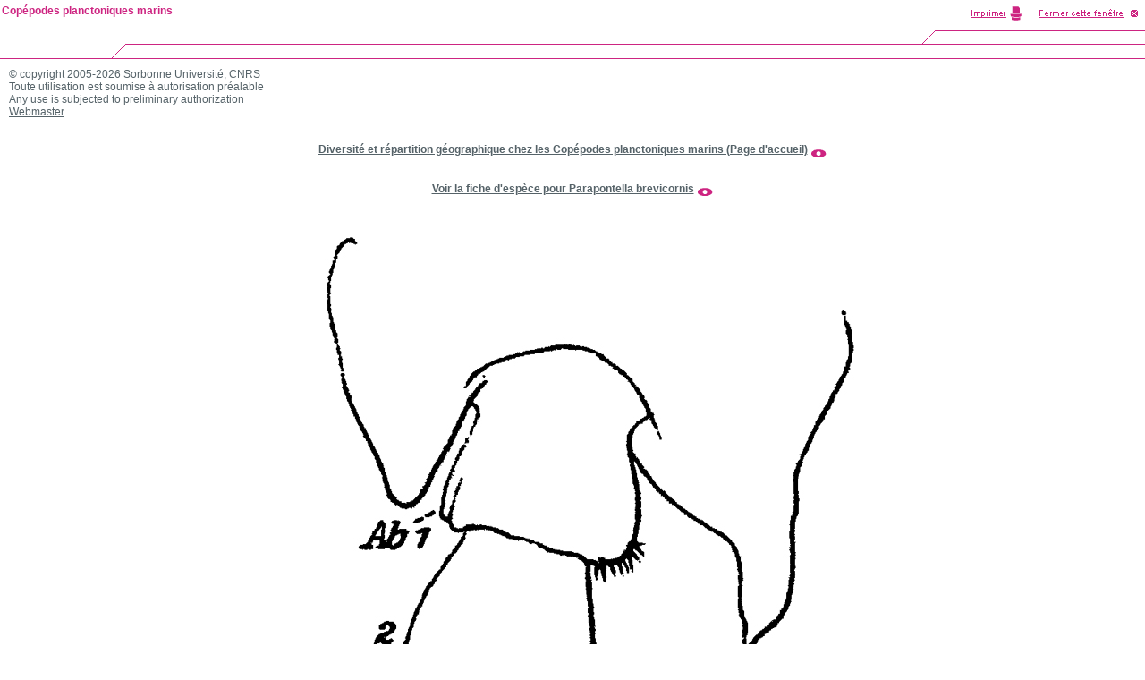

--- FILE ---
content_type: text/html; charset=ISO-8859-1
request_url: https://copepodes.obs-banyuls.fr/images/image.php?c=s&i=1097&d=o&view=/copepodes_images_grandes/13932.jpg&t=Parapontella%20brevicornis%20-%20Planche%209%20de%20figures%20morphologiques
body_size: 2098
content:
<!DOCTYPE HTML PUBLIC "-//W3C//DTD HTML 4.0 Transitional//EN" "http://www.w3.org/TR/html4/strict.dtd">
<html><!-- InstanceBegin template="/Templates/copepodes_popup_info.dwt" codeOutsideHTMLIsLocked="false" -->
<head>
<meta http-equiv="Content-Language" content="fr">
<meta http-equiv="Content-Type" content="text/html; charset=windows-1252">
<!-- InstanceBeginEditable name="doctitle" -->
<title>Espèce Parapontella brevicornis - Planche 9 de figures morphologiques - Copépodes planctoniques marins</title>
<meta name="description" content="Espèce Parapontella brevicornis - Planche 9 de figures morphologiques - Copépodes planctoniques marins">
<meta name="keywords" content="Espèce, Parapontella, brevicornis, Planche, 9, de, figures, morphologiques, copépodes, copépodes planctoniques, copépodes pélagiques, copepods, copepoda, plancton, zooplancton, planktonic, pelagic, base de données, bibliographie, morphology, Razouls, Claude Razouls">
<meta name="robots" content="index, follow">
<meta name="revisit-after" content="7 days">
<meta name="author" content="C. Razouls, F. de Bovée, N. Desreumaux">
<meta name="copyright" content="Sorbonne Universit&eacute;, CNRS 2005-2026">
<!-- InstanceEndEditable --><link rel="stylesheet" type="text/css" href="../styles/xcharte.css">
<link rel="stylesheet" type="text/css" href="../styles/styles.css">
<script language="JavaScript" type="text/JavaScript">
<!--
var popUpWin2=0;
function popUpWindow(URLStr, width, height)
{
  if(popUpWin2)
  {
    if(!popUpWin2.closed) popUpWin2.close();
  }
  if (!height) height=500;
  if (!width) width=752;
  left=50;
  top=50;  
  popUpWin2 = window.open(URLStr, 'popUpWin2', 'scrollbars=yes, toolbar=no, titlebar=yes, menubar=no, location=no, copyhistory=yes, width='+width+', height='+height+',left='+left+', top='+top+',screenX='+left+',screenY='+top);
}
//-->
</script>

<!-- InstanceBeginEditable name="head" --><!-- InstanceEndEditable -->
</head>

<body marginheight="0" marginwidth="0">

<table border="0" cellspacing="0" cellpadding="0" width="100%">
  <tr>
    <td width="145" height="66"><img src="charte/popup/imggauche.gif" width="145" height="66" border="0"></td>
    <td width="100%" height="66"><img src="charte/popup/imgcentre.gif" alt="" width="100%" height="66" border="0"></td>
    <td width="450" height="66"><img src="charte/popup/imgdroite-avec-print.gif" alt="" width="450" height="66" border="0" usemap="#map"></td>
  </tr>
</table>
<!-- InstanceBeginEditable name="Contenu" -->
<script language="JavaScript" type="text/JavaScript">
<!--
function changerWindow(URLStr)
{
	document.location.href=URLStr;
}
function changetaille()
{
window.resizeTo(750,750);
}
function changerWindowettaille(URLStr)
{
	document.location.href=URLStr;
	window.resizeTo(750,750);
}
function changerWindowredim(URLStr, width, height)
{
	document.location.href=URLSt;
	window.resizeTo(width,height);
	
	//self.window.resizeTo(width,height);
	
	//document.width=width;
	//document.height=height;
}
function fermeetrechargeparent()
{
window.close();
window.opener.location.reload();
}
function fermeetredirparent(URLStr)
{
window.close();
window.opener.location.href=URLStr;
}
//ne marche pas
/*
function rediretpleinecran(URLStr)
{
window.location.href=URLStr;
window.menubar.visible=yes;
window.fullscreen=yes;
}
function changeWindowetredirparent(URLStr1,URLStr2)
{
document.location.href=URLSt1;
window.opener.location.href=URLStr2;
}
*/
//-->
</script>
<table width="100%" border="0" cellspacing="0" cellpadding="10">
  <tr>
    <td>
		&copy; copyright 2005-2026 Sorbonne Universit&eacute;, CNRS<br>
		  Toute utilisation est soumise &agrave; autorisation pr&eacute;alable<br>
		Any use is subjected to preliminary authorization<br>
	    <a href="mailto:nicolas.desreumaux@obs-banyuls.fr?subject=%5BCopepodes%5DAutorisation">Webmaster</a><br>
	    <br>
		<br><div align="center"><a href="https://copepodes.obs-banyuls.fr/index.php" target="_blank"><b>Diversité et répartition géographique chez les Copépodes planctoniques marins (Page d'accueil)</b></a> <a href="https://copepodes.obs-banyuls.fr/index.php" target="_blank"><img src="https://copepodes.obs-banyuls.fr/images/boite-outils/icones/lirelasuite2.gif" align="middle" border="0"></a></div><br><br><div align="center"><a href="https://copepodes.obs-banyuls.fr/fichesp.php?sp=1097"><b>Voir la fiche d'espèce pour Parapontella brevicornis</b></a> <a href="https://copepodes.obs-banyuls.fr/fichesp.php?sp=1097"><img src="https://copepodes.obs-banyuls.fr/images/boite-outils/icones/lirelasuite2.gif" align="middle" border="0"></a></div><br>		<div align="center">
        <img src="/copepodes_images_grandes/13932.jpg" alt="Espèce Parapontella brevicornis - Planche 9 de figures morphologiques">
    </div>
		<div align="center"><em>Espèce Parapontella brevicornis - Planche 9 de figures morphologiques</em></div><br>		</td>
  </tr>
</table>
<!-- InstanceEndEditable -->
<script type="text/javascript">
	var gaJsHost = (("https:" == document.location.protocol) ? "https://ssl." : "http://www.");
	document.write(unescape("%3Cscript src='" + gaJsHost + "google-analytics.com/ga.js' type='text/javascript'%3E%3C/script%3E"));
</script>
<script type="text/javascript">
	var pageTracker = _gat._getTracker("UA-5375386-1");
	pageTracker._trackPageview();
</script>
<map name="map">
<area shape="rect" coords="251,3,320,25" HREF="javascript:window.print()">
<area shape="rect" coords="328,5,445,23" HREF="javascript:window.close()">
</map>
<div id="divnavhaut-nom-labo">
  <table width="100%" border="0" cellspacing="0" cellpadding="0">
    <tr> 
      <td class="Xnavhaut"> 
        <p> <a href="http://copepodes.obs-banyuls.fr/index.php">Copépodes planctoniques marins</a> </p>
      </td>
    </tr>
  </table>
</div>

</body><!-- InstanceEnd --></html>
